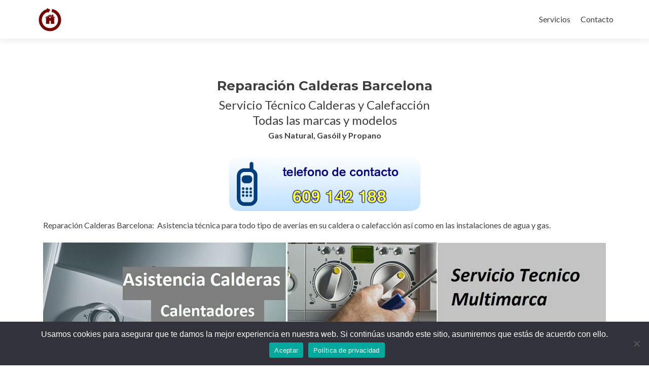

--- FILE ---
content_type: text/html; charset=UTF-8
request_url: https://reparacion-instalacion.es/reparacion-calderas-barcelona
body_size: 13782
content:
<!DOCTYPE html>

<html dir="ltr" lang="es" prefix="og: https://ogp.me/ns#">

<head>
<meta charset="UTF-8">
<meta name="viewport" content="width=device-width, initial-scale=1">
<link rel="profile" href="https://gmpg.org/xfn/11">
<link rel="pingback" href="https://reparacion-instalacion.es/xmlrpc.php">

<!--[if lt IE 9]>
<script src="https://reparacion-instalacion.es/wp-content/themes/zerif-lite/js/html5.js"></script>
<link rel="stylesheet" href="https://reparacion-instalacion.es/wp-content/themes/zerif-lite/css/ie.css" type="text/css">
<![endif]-->

	<style>img:is([sizes="auto" i], [sizes^="auto," i]) { contain-intrinsic-size: 3000px 1500px }</style>
	
		<!-- All in One SEO 4.8.5 - aioseo.com -->
	<meta name="description" content="Reparación Calderas Barcelona. Servicio Técnico gas natural, propano y gasoil. Todas las marcas. Asistencia averías Urgencias 24 horas en BCN y provincia" />
	<meta name="robots" content="max-image-preview:large" />
	<meta name="keywords" content="barcelona,reparación,calderas,reparaciones,asistencia,servicio,24,horas,24h,urgentes,urgencias,calentadores,termos,chimeneas,gases,hollín,fontaneros,averías,calefacción,pellets,propano,gas-oil,gas,gasoil,biocombustible,policombustible,biomasa,condensación,bajonox,estancas,beretta,lasian,domusa,wolf,baxi,ferroli,thermex,cointra,saunier duval,aeg,fagor,edesa,junkers,vaillant,spes,thermon,ariston,fleck,roca,corberó,negarra,immergas,fondital,mantenimiento" />
	<link rel="canonical" href="https://reparacion-instalacion.es/reparacion-calderas-barcelona" />
	<meta name="generator" content="All in One SEO (AIOSEO) 4.8.5" />
		<meta property="og:locale" content="es_ES" />
		<meta property="og:site_name" content="Reparacion-Instalacion | Los mejores profesionales de confianza" />
		<meta property="og:type" content="article" />
		<meta property="og:title" content="Reparación Calderas Barcelona | Reparacion-Instalacion" />
		<meta property="og:description" content="Reparación Calderas Barcelona. Servicio Técnico gas natural, propano y gasoil. Todas las marcas. Asistencia averías Urgencias 24 horas en BCN y provincia" />
		<meta property="og:url" content="https://reparacion-instalacion.es/reparacion-calderas-barcelona" />
		<meta property="article:published_time" content="2018-03-11T12:39:02+00:00" />
		<meta property="article:modified_time" content="2018-03-11T17:12:37+00:00" />
		<meta name="twitter:card" content="summary" />
		<meta name="twitter:title" content="Reparación Calderas Barcelona | Reparacion-Instalacion" />
		<meta name="twitter:description" content="Reparación Calderas Barcelona. Servicio Técnico gas natural, propano y gasoil. Todas las marcas. Asistencia averías Urgencias 24 horas en BCN y provincia" />
		<script type="application/ld+json" class="aioseo-schema">
			{"@context":"https:\/\/schema.org","@graph":[{"@type":"BreadcrumbList","@id":"https:\/\/reparacion-instalacion.es\/reparacion-calderas-barcelona#breadcrumblist","itemListElement":[{"@type":"ListItem","@id":"https:\/\/reparacion-instalacion.es#listItem","position":1,"name":"Inicio","item":"https:\/\/reparacion-instalacion.es","nextItem":{"@type":"ListItem","@id":"https:\/\/reparacion-instalacion.es\/reparacion-calderas-barcelona#listItem","name":"Reparaci\u00f3n Calderas Barcelona"}},{"@type":"ListItem","@id":"https:\/\/reparacion-instalacion.es\/reparacion-calderas-barcelona#listItem","position":2,"name":"Reparaci\u00f3n Calderas Barcelona","previousItem":{"@type":"ListItem","@id":"https:\/\/reparacion-instalacion.es#listItem","name":"Inicio"}}]},{"@type":"Organization","@id":"https:\/\/reparacion-instalacion.es\/#organization","name":"Reparacion-Instalacion","description":"Los mejores profesionales de confianza","url":"https:\/\/reparacion-instalacion.es\/"},{"@type":"WebPage","@id":"https:\/\/reparacion-instalacion.es\/reparacion-calderas-barcelona#webpage","url":"https:\/\/reparacion-instalacion.es\/reparacion-calderas-barcelona","name":"Reparaci\u00f3n Calderas Barcelona | Reparacion-Instalacion","description":"Reparaci\u00f3n Calderas Barcelona. Servicio T\u00e9cnico gas natural, propano y gasoil. Todas las marcas. Asistencia aver\u00edas Urgencias 24 horas en BCN y provincia","inLanguage":"es-ES","isPartOf":{"@id":"https:\/\/reparacion-instalacion.es\/#website"},"breadcrumb":{"@id":"https:\/\/reparacion-instalacion.es\/reparacion-calderas-barcelona#breadcrumblist"},"datePublished":"2018-03-11T13:39:02+01:00","dateModified":"2018-03-11T18:12:37+01:00"},{"@type":"WebSite","@id":"https:\/\/reparacion-instalacion.es\/#website","url":"https:\/\/reparacion-instalacion.es\/","name":"Reparacion-Instalacion","description":"Los mejores profesionales de confianza","inLanguage":"es-ES","publisher":{"@id":"https:\/\/reparacion-instalacion.es\/#organization"}}]}
		</script>
		<!-- All in One SEO -->


	<!-- This site is optimized with the Yoast SEO plugin v25.7 - https://yoast.com/wordpress/plugins/seo/ -->
	<title>Reparación Calderas Barcelona | Reparacion-Instalacion</title>
	<meta name="description" content="Reparación Calderas Barcelona. Servicio Técnico todas las marcas de calderas. Reparación, Instalación y Mantenimiento de gas . Asistencia 24 horas. Gas Natural y propano" />
	<link rel="canonical" href="https://reparacion-instalacion.es/reparacion-calderas-barcelona" />
	<meta property="og:locale" content="es_ES" />
	<meta property="og:type" content="article" />
	<meta property="og:title" content="Reparación Calderas Barcelona. Servicio Técnico averías 24h gas natural" />
	<meta property="og:description" content="Reparación Calderas Barcelona. Servicio Técnico todas las marcas de calderas. Reparación, Instalación y Mantenimiento de gas . Asistencia 24 horas. Gas Natural y propano" />
	<meta property="og:url" content="https://reparacion-instalacion.es/reparacion-calderas-barcelona" />
	<meta property="og:site_name" content="Reparacion-Instalacion" />
	<meta property="article:modified_time" content="2018-03-11T17:12:37+00:00" />
	<meta property="og:image" content="https://reparacion-instalacion.es/wp-content/uploads/2016/08/Telefono-contacto.png" />
	<meta name="twitter:card" content="summary_large_image" />
	<meta name="twitter:label1" content="Tiempo de lectura" />
	<meta name="twitter:data1" content="3 minutos" />
	<script type="application/ld+json" class="yoast-schema-graph">{"@context":"https://schema.org","@graph":[{"@type":"WebPage","@id":"https://reparacion-instalacion.es/reparacion-calderas-barcelona","url":"https://reparacion-instalacion.es/reparacion-calderas-barcelona","name":"Reparación Calderas Barcelona. Servicio Técnico averías 24h gas natural","isPartOf":{"@id":"https://reparacion-instalacion.es/#website"},"primaryImageOfPage":{"@id":"https://reparacion-instalacion.es/reparacion-calderas-barcelona#primaryimage"},"image":{"@id":"https://reparacion-instalacion.es/reparacion-calderas-barcelona#primaryimage"},"thumbnailUrl":"https://reparacion-instalacion.es/wp-content/uploads/2016/08/Telefono-contacto.png","datePublished":"2018-03-11T12:39:02+00:00","dateModified":"2018-03-11T17:12:37+00:00","description":"Reparación Calderas Barcelona. Servicio Técnico todas las marcas de calderas. Reparación, Instalación y Mantenimiento de gas . Asistencia 24 horas. Gas Natural y propano","breadcrumb":{"@id":"https://reparacion-instalacion.es/reparacion-calderas-barcelona#breadcrumb"},"inLanguage":"es","potentialAction":[{"@type":"ReadAction","target":["https://reparacion-instalacion.es/reparacion-calderas-barcelona"]}]},{"@type":"ImageObject","inLanguage":"es","@id":"https://reparacion-instalacion.es/reparacion-calderas-barcelona#primaryimage","url":"https://reparacion-instalacion.es/wp-content/uploads/2016/08/Telefono-contacto.png","contentUrl":"https://reparacion-instalacion.es/wp-content/uploads/2016/08/Telefono-contacto.png"},{"@type":"BreadcrumbList","@id":"https://reparacion-instalacion.es/reparacion-calderas-barcelona#breadcrumb","itemListElement":[{"@type":"ListItem","position":1,"name":"Portada","item":"https://reparacion-instalacion.es/"},{"@type":"ListItem","position":2,"name":"Reparación Calderas Barcelona"}]},{"@type":"WebSite","@id":"https://reparacion-instalacion.es/#website","url":"https://reparacion-instalacion.es/","name":"Reparacion-Instalacion","description":"Los mejores profesionales de confianza","potentialAction":[{"@type":"SearchAction","target":{"@type":"EntryPoint","urlTemplate":"https://reparacion-instalacion.es/?s={search_term_string}"},"query-input":{"@type":"PropertyValueSpecification","valueRequired":true,"valueName":"search_term_string"}}],"inLanguage":"es"}]}</script>
	<!-- / Yoast SEO plugin. -->


<link rel='dns-prefetch' href='//fonts.googleapis.com' />
<link rel="alternate" type="application/rss+xml" title="Reparacion-Instalacion &raquo; Feed" href="https://reparacion-instalacion.es/feed" />
<link rel="alternate" type="application/rss+xml" title="Reparacion-Instalacion &raquo; Feed de los comentarios" href="https://reparacion-instalacion.es/comments/feed" />
<script type="text/javascript">
/* <![CDATA[ */
window._wpemojiSettings = {"baseUrl":"https:\/\/s.w.org\/images\/core\/emoji\/16.0.1\/72x72\/","ext":".png","svgUrl":"https:\/\/s.w.org\/images\/core\/emoji\/16.0.1\/svg\/","svgExt":".svg","source":{"concatemoji":"https:\/\/reparacion-instalacion.es\/wp-includes\/js\/wp-emoji-release.min.js?ver=6.8.3"}};
/*! This file is auto-generated */
!function(s,n){var o,i,e;function c(e){try{var t={supportTests:e,timestamp:(new Date).valueOf()};sessionStorage.setItem(o,JSON.stringify(t))}catch(e){}}function p(e,t,n){e.clearRect(0,0,e.canvas.width,e.canvas.height),e.fillText(t,0,0);var t=new Uint32Array(e.getImageData(0,0,e.canvas.width,e.canvas.height).data),a=(e.clearRect(0,0,e.canvas.width,e.canvas.height),e.fillText(n,0,0),new Uint32Array(e.getImageData(0,0,e.canvas.width,e.canvas.height).data));return t.every(function(e,t){return e===a[t]})}function u(e,t){e.clearRect(0,0,e.canvas.width,e.canvas.height),e.fillText(t,0,0);for(var n=e.getImageData(16,16,1,1),a=0;a<n.data.length;a++)if(0!==n.data[a])return!1;return!0}function f(e,t,n,a){switch(t){case"flag":return n(e,"\ud83c\udff3\ufe0f\u200d\u26a7\ufe0f","\ud83c\udff3\ufe0f\u200b\u26a7\ufe0f")?!1:!n(e,"\ud83c\udde8\ud83c\uddf6","\ud83c\udde8\u200b\ud83c\uddf6")&&!n(e,"\ud83c\udff4\udb40\udc67\udb40\udc62\udb40\udc65\udb40\udc6e\udb40\udc67\udb40\udc7f","\ud83c\udff4\u200b\udb40\udc67\u200b\udb40\udc62\u200b\udb40\udc65\u200b\udb40\udc6e\u200b\udb40\udc67\u200b\udb40\udc7f");case"emoji":return!a(e,"\ud83e\udedf")}return!1}function g(e,t,n,a){var r="undefined"!=typeof WorkerGlobalScope&&self instanceof WorkerGlobalScope?new OffscreenCanvas(300,150):s.createElement("canvas"),o=r.getContext("2d",{willReadFrequently:!0}),i=(o.textBaseline="top",o.font="600 32px Arial",{});return e.forEach(function(e){i[e]=t(o,e,n,a)}),i}function t(e){var t=s.createElement("script");t.src=e,t.defer=!0,s.head.appendChild(t)}"undefined"!=typeof Promise&&(o="wpEmojiSettingsSupports",i=["flag","emoji"],n.supports={everything:!0,everythingExceptFlag:!0},e=new Promise(function(e){s.addEventListener("DOMContentLoaded",e,{once:!0})}),new Promise(function(t){var n=function(){try{var e=JSON.parse(sessionStorage.getItem(o));if("object"==typeof e&&"number"==typeof e.timestamp&&(new Date).valueOf()<e.timestamp+604800&&"object"==typeof e.supportTests)return e.supportTests}catch(e){}return null}();if(!n){if("undefined"!=typeof Worker&&"undefined"!=typeof OffscreenCanvas&&"undefined"!=typeof URL&&URL.createObjectURL&&"undefined"!=typeof Blob)try{var e="postMessage("+g.toString()+"("+[JSON.stringify(i),f.toString(),p.toString(),u.toString()].join(",")+"));",a=new Blob([e],{type:"text/javascript"}),r=new Worker(URL.createObjectURL(a),{name:"wpTestEmojiSupports"});return void(r.onmessage=function(e){c(n=e.data),r.terminate(),t(n)})}catch(e){}c(n=g(i,f,p,u))}t(n)}).then(function(e){for(var t in e)n.supports[t]=e[t],n.supports.everything=n.supports.everything&&n.supports[t],"flag"!==t&&(n.supports.everythingExceptFlag=n.supports.everythingExceptFlag&&n.supports[t]);n.supports.everythingExceptFlag=n.supports.everythingExceptFlag&&!n.supports.flag,n.DOMReady=!1,n.readyCallback=function(){n.DOMReady=!0}}).then(function(){return e}).then(function(){var e;n.supports.everything||(n.readyCallback(),(e=n.source||{}).concatemoji?t(e.concatemoji):e.wpemoji&&e.twemoji&&(t(e.twemoji),t(e.wpemoji)))}))}((window,document),window._wpemojiSettings);
/* ]]> */
</script>
<style id='wp-emoji-styles-inline-css' type='text/css'>

	img.wp-smiley, img.emoji {
		display: inline !important;
		border: none !important;
		box-shadow: none !important;
		height: 1em !important;
		width: 1em !important;
		margin: 0 0.07em !important;
		vertical-align: -0.1em !important;
		background: none !important;
		padding: 0 !important;
	}
</style>
<link rel='stylesheet' id='wp-block-library-css' href='https://reparacion-instalacion.es/wp-includes/css/dist/block-library/style.min.css?ver=6.8.3' type='text/css' media='all' />
<style id='classic-theme-styles-inline-css' type='text/css'>
/*! This file is auto-generated */
.wp-block-button__link{color:#fff;background-color:#32373c;border-radius:9999px;box-shadow:none;text-decoration:none;padding:calc(.667em + 2px) calc(1.333em + 2px);font-size:1.125em}.wp-block-file__button{background:#32373c;color:#fff;text-decoration:none}
</style>
<style id='global-styles-inline-css' type='text/css'>
:root{--wp--preset--aspect-ratio--square: 1;--wp--preset--aspect-ratio--4-3: 4/3;--wp--preset--aspect-ratio--3-4: 3/4;--wp--preset--aspect-ratio--3-2: 3/2;--wp--preset--aspect-ratio--2-3: 2/3;--wp--preset--aspect-ratio--16-9: 16/9;--wp--preset--aspect-ratio--9-16: 9/16;--wp--preset--color--black: #000000;--wp--preset--color--cyan-bluish-gray: #abb8c3;--wp--preset--color--white: #ffffff;--wp--preset--color--pale-pink: #f78da7;--wp--preset--color--vivid-red: #cf2e2e;--wp--preset--color--luminous-vivid-orange: #ff6900;--wp--preset--color--luminous-vivid-amber: #fcb900;--wp--preset--color--light-green-cyan: #7bdcb5;--wp--preset--color--vivid-green-cyan: #00d084;--wp--preset--color--pale-cyan-blue: #8ed1fc;--wp--preset--color--vivid-cyan-blue: #0693e3;--wp--preset--color--vivid-purple: #9b51e0;--wp--preset--gradient--vivid-cyan-blue-to-vivid-purple: linear-gradient(135deg,rgba(6,147,227,1) 0%,rgb(155,81,224) 100%);--wp--preset--gradient--light-green-cyan-to-vivid-green-cyan: linear-gradient(135deg,rgb(122,220,180) 0%,rgb(0,208,130) 100%);--wp--preset--gradient--luminous-vivid-amber-to-luminous-vivid-orange: linear-gradient(135deg,rgba(252,185,0,1) 0%,rgba(255,105,0,1) 100%);--wp--preset--gradient--luminous-vivid-orange-to-vivid-red: linear-gradient(135deg,rgba(255,105,0,1) 0%,rgb(207,46,46) 100%);--wp--preset--gradient--very-light-gray-to-cyan-bluish-gray: linear-gradient(135deg,rgb(238,238,238) 0%,rgb(169,184,195) 100%);--wp--preset--gradient--cool-to-warm-spectrum: linear-gradient(135deg,rgb(74,234,220) 0%,rgb(151,120,209) 20%,rgb(207,42,186) 40%,rgb(238,44,130) 60%,rgb(251,105,98) 80%,rgb(254,248,76) 100%);--wp--preset--gradient--blush-light-purple: linear-gradient(135deg,rgb(255,206,236) 0%,rgb(152,150,240) 100%);--wp--preset--gradient--blush-bordeaux: linear-gradient(135deg,rgb(254,205,165) 0%,rgb(254,45,45) 50%,rgb(107,0,62) 100%);--wp--preset--gradient--luminous-dusk: linear-gradient(135deg,rgb(255,203,112) 0%,rgb(199,81,192) 50%,rgb(65,88,208) 100%);--wp--preset--gradient--pale-ocean: linear-gradient(135deg,rgb(255,245,203) 0%,rgb(182,227,212) 50%,rgb(51,167,181) 100%);--wp--preset--gradient--electric-grass: linear-gradient(135deg,rgb(202,248,128) 0%,rgb(113,206,126) 100%);--wp--preset--gradient--midnight: linear-gradient(135deg,rgb(2,3,129) 0%,rgb(40,116,252) 100%);--wp--preset--font-size--small: 13px;--wp--preset--font-size--medium: 20px;--wp--preset--font-size--large: 36px;--wp--preset--font-size--x-large: 42px;--wp--preset--spacing--20: 0.44rem;--wp--preset--spacing--30: 0.67rem;--wp--preset--spacing--40: 1rem;--wp--preset--spacing--50: 1.5rem;--wp--preset--spacing--60: 2.25rem;--wp--preset--spacing--70: 3.38rem;--wp--preset--spacing--80: 5.06rem;--wp--preset--shadow--natural: 6px 6px 9px rgba(0, 0, 0, 0.2);--wp--preset--shadow--deep: 12px 12px 50px rgba(0, 0, 0, 0.4);--wp--preset--shadow--sharp: 6px 6px 0px rgba(0, 0, 0, 0.2);--wp--preset--shadow--outlined: 6px 6px 0px -3px rgba(255, 255, 255, 1), 6px 6px rgba(0, 0, 0, 1);--wp--preset--shadow--crisp: 6px 6px 0px rgba(0, 0, 0, 1);}:where(.is-layout-flex){gap: 0.5em;}:where(.is-layout-grid){gap: 0.5em;}body .is-layout-flex{display: flex;}.is-layout-flex{flex-wrap: wrap;align-items: center;}.is-layout-flex > :is(*, div){margin: 0;}body .is-layout-grid{display: grid;}.is-layout-grid > :is(*, div){margin: 0;}:where(.wp-block-columns.is-layout-flex){gap: 2em;}:where(.wp-block-columns.is-layout-grid){gap: 2em;}:where(.wp-block-post-template.is-layout-flex){gap: 1.25em;}:where(.wp-block-post-template.is-layout-grid){gap: 1.25em;}.has-black-color{color: var(--wp--preset--color--black) !important;}.has-cyan-bluish-gray-color{color: var(--wp--preset--color--cyan-bluish-gray) !important;}.has-white-color{color: var(--wp--preset--color--white) !important;}.has-pale-pink-color{color: var(--wp--preset--color--pale-pink) !important;}.has-vivid-red-color{color: var(--wp--preset--color--vivid-red) !important;}.has-luminous-vivid-orange-color{color: var(--wp--preset--color--luminous-vivid-orange) !important;}.has-luminous-vivid-amber-color{color: var(--wp--preset--color--luminous-vivid-amber) !important;}.has-light-green-cyan-color{color: var(--wp--preset--color--light-green-cyan) !important;}.has-vivid-green-cyan-color{color: var(--wp--preset--color--vivid-green-cyan) !important;}.has-pale-cyan-blue-color{color: var(--wp--preset--color--pale-cyan-blue) !important;}.has-vivid-cyan-blue-color{color: var(--wp--preset--color--vivid-cyan-blue) !important;}.has-vivid-purple-color{color: var(--wp--preset--color--vivid-purple) !important;}.has-black-background-color{background-color: var(--wp--preset--color--black) !important;}.has-cyan-bluish-gray-background-color{background-color: var(--wp--preset--color--cyan-bluish-gray) !important;}.has-white-background-color{background-color: var(--wp--preset--color--white) !important;}.has-pale-pink-background-color{background-color: var(--wp--preset--color--pale-pink) !important;}.has-vivid-red-background-color{background-color: var(--wp--preset--color--vivid-red) !important;}.has-luminous-vivid-orange-background-color{background-color: var(--wp--preset--color--luminous-vivid-orange) !important;}.has-luminous-vivid-amber-background-color{background-color: var(--wp--preset--color--luminous-vivid-amber) !important;}.has-light-green-cyan-background-color{background-color: var(--wp--preset--color--light-green-cyan) !important;}.has-vivid-green-cyan-background-color{background-color: var(--wp--preset--color--vivid-green-cyan) !important;}.has-pale-cyan-blue-background-color{background-color: var(--wp--preset--color--pale-cyan-blue) !important;}.has-vivid-cyan-blue-background-color{background-color: var(--wp--preset--color--vivid-cyan-blue) !important;}.has-vivid-purple-background-color{background-color: var(--wp--preset--color--vivid-purple) !important;}.has-black-border-color{border-color: var(--wp--preset--color--black) !important;}.has-cyan-bluish-gray-border-color{border-color: var(--wp--preset--color--cyan-bluish-gray) !important;}.has-white-border-color{border-color: var(--wp--preset--color--white) !important;}.has-pale-pink-border-color{border-color: var(--wp--preset--color--pale-pink) !important;}.has-vivid-red-border-color{border-color: var(--wp--preset--color--vivid-red) !important;}.has-luminous-vivid-orange-border-color{border-color: var(--wp--preset--color--luminous-vivid-orange) !important;}.has-luminous-vivid-amber-border-color{border-color: var(--wp--preset--color--luminous-vivid-amber) !important;}.has-light-green-cyan-border-color{border-color: var(--wp--preset--color--light-green-cyan) !important;}.has-vivid-green-cyan-border-color{border-color: var(--wp--preset--color--vivid-green-cyan) !important;}.has-pale-cyan-blue-border-color{border-color: var(--wp--preset--color--pale-cyan-blue) !important;}.has-vivid-cyan-blue-border-color{border-color: var(--wp--preset--color--vivid-cyan-blue) !important;}.has-vivid-purple-border-color{border-color: var(--wp--preset--color--vivid-purple) !important;}.has-vivid-cyan-blue-to-vivid-purple-gradient-background{background: var(--wp--preset--gradient--vivid-cyan-blue-to-vivid-purple) !important;}.has-light-green-cyan-to-vivid-green-cyan-gradient-background{background: var(--wp--preset--gradient--light-green-cyan-to-vivid-green-cyan) !important;}.has-luminous-vivid-amber-to-luminous-vivid-orange-gradient-background{background: var(--wp--preset--gradient--luminous-vivid-amber-to-luminous-vivid-orange) !important;}.has-luminous-vivid-orange-to-vivid-red-gradient-background{background: var(--wp--preset--gradient--luminous-vivid-orange-to-vivid-red) !important;}.has-very-light-gray-to-cyan-bluish-gray-gradient-background{background: var(--wp--preset--gradient--very-light-gray-to-cyan-bluish-gray) !important;}.has-cool-to-warm-spectrum-gradient-background{background: var(--wp--preset--gradient--cool-to-warm-spectrum) !important;}.has-blush-light-purple-gradient-background{background: var(--wp--preset--gradient--blush-light-purple) !important;}.has-blush-bordeaux-gradient-background{background: var(--wp--preset--gradient--blush-bordeaux) !important;}.has-luminous-dusk-gradient-background{background: var(--wp--preset--gradient--luminous-dusk) !important;}.has-pale-ocean-gradient-background{background: var(--wp--preset--gradient--pale-ocean) !important;}.has-electric-grass-gradient-background{background: var(--wp--preset--gradient--electric-grass) !important;}.has-midnight-gradient-background{background: var(--wp--preset--gradient--midnight) !important;}.has-small-font-size{font-size: var(--wp--preset--font-size--small) !important;}.has-medium-font-size{font-size: var(--wp--preset--font-size--medium) !important;}.has-large-font-size{font-size: var(--wp--preset--font-size--large) !important;}.has-x-large-font-size{font-size: var(--wp--preset--font-size--x-large) !important;}
:where(.wp-block-post-template.is-layout-flex){gap: 1.25em;}:where(.wp-block-post-template.is-layout-grid){gap: 1.25em;}
:where(.wp-block-columns.is-layout-flex){gap: 2em;}:where(.wp-block-columns.is-layout-grid){gap: 2em;}
:root :where(.wp-block-pullquote){font-size: 1.5em;line-height: 1.6;}
</style>
<link rel='stylesheet' id='contact-form-7-css' href='https://reparacion-instalacion.es/wp-content/plugins/contact-form-7/includes/css/styles.css?ver=5.9.7' type='text/css' media='all' />
<link rel='stylesheet' id='cookie-notice-front-css' href='https://reparacion-instalacion.es/wp-content/plugins/cookie-notice/css/front.min.css?ver=2.5.7' type='text/css' media='all' />
<link rel='stylesheet' id='zerif_font-css' href='//fonts.googleapis.com/css?family=Lato%3A300%2C400%2C700%2C400italic%7CMontserrat%3A700%7CHomemade+Apple&#038;subset=latin%2Clatin-ext' type='text/css' media='all' />
<link rel='stylesheet' id='zerif_font_all-css' href='//fonts.googleapis.com/css?family=Open+Sans%3A400%2C300%2C300italic%2C400italic%2C600italic%2C600%2C700%2C700italic%2C800%2C800italic&#038;ver=6.8.3' type='text/css' media='all' />
<link rel='stylesheet' id='zerif_bootstrap_style-css' href='https://reparacion-instalacion.es/wp-content/themes/zerif-lite/css/bootstrap.css?ver=6.8.3' type='text/css' media='all' />
<link rel='stylesheet' id='zerif_fontawesome-css' href='https://reparacion-instalacion.es/wp-content/themes/zerif-lite/css/font-awesome.min.css?ver=v1' type='text/css' media='all' />
<link rel='stylesheet' id='zerif_pixeden_style-css' href='https://reparacion-instalacion.es/wp-content/themes/zerif-lite/css/pixeden-icons.css?ver=v1' type='text/css' media='all' />
<link rel='stylesheet' id='zerif_style-css' href='https://reparacion-instalacion.es/wp-content/themes/zerif-lite/style.css?ver=v1' type='text/css' media='all' />
<link rel='stylesheet' id='zerif_responsive_style-css' href='https://reparacion-instalacion.es/wp-content/themes/zerif-lite/css/responsive.css?ver=v1' type='text/css' media='all' />
<script type="text/javascript" id="cookie-notice-front-js-before">
/* <![CDATA[ */
var cnArgs = {"ajaxUrl":"https:\/\/reparacion-instalacion.es\/wp-admin\/admin-ajax.php","nonce":"f3b11488e4","hideEffect":"fade","position":"bottom","onScroll":false,"onScrollOffset":100,"onClick":false,"cookieName":"cookie_notice_accepted","cookieTime":2592000,"cookieTimeRejected":2592000,"globalCookie":false,"redirection":false,"cache":false,"revokeCookies":false,"revokeCookiesOpt":"automatic"};
/* ]]> */
</script>
<script type="text/javascript" src="https://reparacion-instalacion.es/wp-content/plugins/cookie-notice/js/front.min.js?ver=2.5.7" id="cookie-notice-front-js"></script>
<script type="text/javascript" src="https://reparacion-instalacion.es/wp-includes/js/jquery/jquery.min.js?ver=3.7.1" id="jquery-core-js"></script>
<script type="text/javascript" src="https://reparacion-instalacion.es/wp-includes/js/jquery/jquery-migrate.min.js?ver=3.4.1" id="jquery-migrate-js"></script>
<link rel="https://api.w.org/" href="https://reparacion-instalacion.es/wp-json/" /><link rel="alternate" title="JSON" type="application/json" href="https://reparacion-instalacion.es/wp-json/wp/v2/pages/2098" /><link rel="EditURI" type="application/rsd+xml" title="RSD" href="https://reparacion-instalacion.es/xmlrpc.php?rsd" />
<meta name="generator" content="WordPress 6.8.3" />
<link rel='shortlink' href='https://reparacion-instalacion.es/?p=2098' />
<link rel="alternate" title="oEmbed (JSON)" type="application/json+oembed" href="https://reparacion-instalacion.es/wp-json/oembed/1.0/embed?url=https%3A%2F%2Freparacion-instalacion.es%2Freparacion-calderas-barcelona" />
<link rel="alternate" title="oEmbed (XML)" type="text/xml+oembed" href="https://reparacion-instalacion.es/wp-json/oembed/1.0/embed?url=https%3A%2F%2Freparacion-instalacion.es%2Freparacion-calderas-barcelona&#038;format=xml" />
<meta name="generator" content="Elementor 3.31.2; features: additional_custom_breakpoints, e_element_cache; settings: css_print_method-external, google_font-enabled, font_display-auto">
			<style>
				.e-con.e-parent:nth-of-type(n+4):not(.e-lazyloaded):not(.e-no-lazyload),
				.e-con.e-parent:nth-of-type(n+4):not(.e-lazyloaded):not(.e-no-lazyload) * {
					background-image: none !important;
				}
				@media screen and (max-height: 1024px) {
					.e-con.e-parent:nth-of-type(n+3):not(.e-lazyloaded):not(.e-no-lazyload),
					.e-con.e-parent:nth-of-type(n+3):not(.e-lazyloaded):not(.e-no-lazyload) * {
						background-image: none !important;
					}
				}
				@media screen and (max-height: 640px) {
					.e-con.e-parent:nth-of-type(n+2):not(.e-lazyloaded):not(.e-no-lazyload),
					.e-con.e-parent:nth-of-type(n+2):not(.e-lazyloaded):not(.e-no-lazyload) * {
						background-image: none !important;
					}
				}
			</style>
			<style type="text/css" id="custom-background-css">
body.custom-background { background-image: url("https://reparacion-instalacion.es/wp-content/uploads/2020/04/plumbing-FAQ1.jpg"); background-position: left top; background-size: cover; background-repeat: no-repeat; background-attachment: fixed; }
</style>
	<link rel="icon" href="https://reparacion-instalacion.es/wp-content/uploads/2016/03/cropped-logo-jpg-32x32.jpg" sizes="32x32" />
<link rel="icon" href="https://reparacion-instalacion.es/wp-content/uploads/2016/03/cropped-logo-jpg-192x192.jpg" sizes="192x192" />
<link rel="apple-touch-icon" href="https://reparacion-instalacion.es/wp-content/uploads/2016/03/cropped-logo-jpg-180x180.jpg" />
<meta name="msapplication-TileImage" content="https://reparacion-instalacion.es/wp-content/uploads/2016/03/cropped-logo-jpg-270x270.jpg" />

</head>


	<body data-rsssl=1 class="wp-singular page-template page-template-template-fullwidth-no-title page-template-template-fullwidth-no-title-php page page-id-2098 wp-theme-zerif-lite cookies-not-set elementor-default elementor-kit-2990" >



<div id="mobilebgfix">
	<div class="mobile-bg-fix-img-wrap">
		<div class="mobile-bg-fix-img"></div>
	</div>
	<div class="mobile-bg-fix-whole-site">


<header id="home" class="header">

	<div id="main-nav" class="navbar navbar-inverse bs-docs-nav" role="banner">

		<div class="container">

			<div class="navbar-header responsive-logo">

				<button class="navbar-toggle collapsed" type="button" data-toggle="collapse" data-target=".bs-navbar-collapse">

				<span class="sr-only">Cambiar navegación</span>

				<span class="icon-bar"></span>

				<span class="icon-bar"></span>

				<span class="icon-bar"></span>

				</button>

				<a href="https://reparacion-instalacion.es/" class="navbar-brand"><img src="https://reparacion-instalacion.es/wp-content/uploads/2018/01/logo-jpg.jpg" alt="Reparacion-Instalacion"></a>
			</div>

			<nav class="navbar-collapse bs-navbar-collapse collapse" role="navigation"   id="site-navigation">
				<a class="screen-reader-text skip-link" href="#content">Ir al contenido</a>
				<ul id="menu-menu" class="nav navbar-nav navbar-right responsive-nav main-nav-list"><li id="menu-item-2040" class="menu-item menu-item-type-post_type menu-item-object-page menu-item-2040"><a href="https://reparacion-instalacion.es/servicios">Servicios</a></li>
<li id="menu-item-287" class="menu-item menu-item-type-post_type menu-item-object-page menu-item-287"><a href="https://reparacion-instalacion.es/contacto">Contacto</a></li>
</ul>			</nav>

		</div>

	</div>
	<!-- / END TOP BAR -->
<div class="clear"></div>

</header> <!-- / END HOME SECTION  -->

<div id="content" class="site-content">

	<div class="container">

		<div class="content-left-wrap col-md-12">

			<div id="primary" class="content-area">

				<main id="main" class="site-main" role="main">

					<article id="post-2098" class="post-2098 page type-page status-publish hentry">

	<div class="entry-content">

		<h2 style="text-align: center;">Reparación Calderas Barcelona</h2>
<h3 style="text-align: center;">Servicio Técnico Calderas y Calefacción</h3>
<h3 style="text-align: center;">Todas las marcas y modelos</h3>
<p style="text-align: center;"><strong>Gas Natural, Gasóil y Propano</strong></p>
<h4 style="text-align: center;"><a href="tel:609142188"><img decoding="async" class=" wp-image-1074 aligncenter" src="https://reparacion-instalacion.es/wp-content/uploads/2016/08/Telefono-contacto.png" alt="Telefono contacto" width="393" height="124" srcset="https://reparacion-instalacion.es/wp-content/uploads/2016/08/Telefono-contacto.png 495w, https://reparacion-instalacion.es/wp-content/uploads/2016/08/Telefono-contacto-300x94.png 300w" sizes="(max-width: 393px) 100vw, 393px" /></a></h4>
<p>Reparación Calderas Barcelona:  Asistencia técnica para todo tipo de averías en su caldera o calefacción así como en las instalaciones de agua y gas.</p>
<p><a href="https://reparacion-instalacion.es/wp-content/uploads/2018/03/CALDERAS111.jpg"><img fetchpriority="high" decoding="async" class="aligncenter wp-image-2100 size-full" title="Reparación Calderas Barcelona" src="https://reparacion-instalacion.es/wp-content/uploads/2018/03/CALDERAS111.jpg" alt="Reparación Calderas Barcelona" width="1830" height="720" srcset="https://reparacion-instalacion.es/wp-content/uploads/2018/03/CALDERAS111.jpg 1830w, https://reparacion-instalacion.es/wp-content/uploads/2018/03/CALDERAS111-300x118.jpg 300w, https://reparacion-instalacion.es/wp-content/uploads/2018/03/CALDERAS111-768x302.jpg 768w, https://reparacion-instalacion.es/wp-content/uploads/2018/03/CALDERAS111-1024x403.jpg 1024w" sizes="(max-width: 1830px) 100vw, 1830px" /></a></p>
<p>Somos una empresa de Servicios especializada en las reparaciones del hogar y la empresa. Especialistas en el sector de las reparaciones (convencionales y urgentes) con una dedicada atención al cliente y el seguimiento del servicio hasta la finalización del mismo. Nuestras premisas son la calidad y rapidez en nuestros servicios.</p>
<p><a href="https://reparacion-instalacion.es/wp-content/uploads/2016/01/Boiler-repairs-in-Belfast.jpg"><img decoding="async" class="aligncenter wp-image-1195" title="Reparación Calderas Barcelona" src="https://reparacion-instalacion.es/wp-content/uploads/2016/01/Boiler-repairs-in-Belfast.jpg" alt="Reparación Calderas Barcelona" width="1214" height="316" srcset="https://reparacion-instalacion.es/wp-content/uploads/2016/01/Boiler-repairs-in-Belfast.jpg 1920w, https://reparacion-instalacion.es/wp-content/uploads/2016/01/Boiler-repairs-in-Belfast-300x78.jpg 300w, https://reparacion-instalacion.es/wp-content/uploads/2016/01/Boiler-repairs-in-Belfast-768x200.jpg 768w, https://reparacion-instalacion.es/wp-content/uploads/2016/01/Boiler-repairs-in-Belfast-1024x267.jpg 1024w" sizes="(max-width: 1214px) 100vw, 1214px" /></a></p>
<h3 style="text-align: center;"><span style="text-decoration: underline;"><strong>TIPOS DE CALDERAS DE GAS QUE REPARAMOS</strong></span></h3>
<p><span class="negrita">  &#8211; <strong>Calderas de Gas Estancas</strong>:</span> Las calderas de gas estancas son aquellas en las que la cámara de combustión está sellada (cerrada), no consume el aire de nuestros hogares, lo que las hace más seguras porque los gases que proceden de la combustión no tienen ningún contacto con nuestro aire local.</p>
<p><span class="negrita">   &#8211; <strong>Caldera Gas de Bajo Nox</strong>:</span> Estas calderas son también estancas y se diferencian de las anteriores en que tienen un diseño peculiar que hace que disminuya la emisión de NOx (óxido de nitrógeno) que se produce en la combustión.</p>
<p><span class="negrita">   &#8211; <strong>Calderas de Gas Atmosféricas</strong>:</span> En este caso la cámara de combustión está abierta, es decir, es todo lo contrario a las calderas estancas. Aquí el aire que se utiliza en el quemador para la combustión del gas se toma del mismo sitio en el que está ubicada la caldera. Este tipo de caldera es más contaminante y menos eficiente que una caldera estanca porque además, parte de los gases que se emiten en la combustión se quedan en el aire de nuestros hogares.</p>
<p><span class="negrita">   &#8211; <strong>Caldera de Gas de Condensación</strong>:</span> Estas últimas también son calderas estancas (cámara cerrada) como las 2 primeras pero con la ventaja de que reutiliza la energía generada por el vapor de agua en el proceso de combustión del gas. Dentro de la cámara de combustión se emiten gases, que a su vez contienen vapor de agua y como no todo el vapor de agua sale para calentar nuestros hogares, se condensa parte de él. Cuando el vapor de agua se condensa, libera una energía que reutilizan las calderas de condensación para volver a realizar el proceso una y otra vez. Estas calderas tienen por tanto la ventaja de ahorrar en el consumo de gas y ser también muy seguras y eficaces por ser cerradas.</p>
<h2 style="text-align: center;">Reparación Calderas Barcelona</h2>
<p><a href="https://reparacion-instalacion.es/wp-content/uploads/2015/08/Reparación-Calderas1.jpg"><img loading="lazy" decoding="async" class="aligncenter wp-image-294 size-full" title="Reparación Calderas Barcelona" src="https://reparacion-instalacion.es/wp-content/uploads/2015/08/Reparación-Calderas1.jpg" alt="Reparación Calderas Barcelona" width="450" height="316" srcset="https://reparacion-instalacion.es/wp-content/uploads/2015/08/Reparación-Calderas1.jpg 450w, https://reparacion-instalacion.es/wp-content/uploads/2015/08/Reparación-Calderas1-300x211.jpg 300w" sizes="(max-width: 450px) 100vw, 450px" /></a></p>
<h2 style="text-align: center;">Reparación Calderas Barcelona</h2>
<p><strong>Servicio Urgente:</strong> Atención inmediata las  24 horas, durante todos los días  del año en el teléfono:  <strong>609 142 188</strong></p>
<p><strong>Horario Normal:</strong> Realizados en días laborables de lunes a viernes en horario comercial.</p>
<p>Reparación Calderas Gas Barcelona.- Nos dedicamos al <strong>Servicio Técnico</strong>, Reparación y Mantenimiento de Calentadores y calderas<strong> en Barcelona</strong> y alrededores. Contamos con más de 10 años de experiencia, disponemos de técnicos ampliamente formados y cualificados.</p>
<p>Además, Reparación y Mantenimiento de <strong>CALDERAS </strong>de gas natural, propano, gasoil&#8230;:</p>
<p><b>Reparación de calderas.</b></p>
<p><b>Instalación y suministro de recambios de piezas originales.</b></p>
<p><b>Puesta en marcha.</b></p>
<p><b>Mantenimientos anuales.</b></p>
<p><b>Chimeneas y salida de humos.</b></p>
<p><b>Suministro e instalación de nuevas CALDERAS de gas natural, gasóil, propano, biomasa.</b></p>
<p>VERIFICACIONES PREVIAS DE UNA CALDERA:</p>
<ol>
<li>Comprobar que la caldera esté conectada a la corriente eléctrica.</li>
<li> Comprobar que el manómetro de la caldera marque una presión de entre 1 y 1,5 bar.</li>
<li> Asegurarse de que la llave del gas esté abierta.</li>
<li>Verificar que el termostato de ambiente esté conectado y funcione correctamente.</li>
<li>Comprobar que las llaves de los radiadores estén abiertas.</li>
<li>Verificar que la llave de entrada de agua fría esté abierta.</li>
</ol>
<h2 style="text-align: center;">Reparación Calderas Barcelona</h2>
<p>Instalación Calderas de Gas Barcelona</p>
<p>Reparación urgente de calderas de gas Barcelona</p>
<p>Reparaciones Urgentes Calderas Barcelona</p>
<p>&nbsp;</p>

	</div><!-- .entry-content -->

	
</article><!-- #post-## -->
				</main><!-- #main -->

			</div><!-- #primary -->

		</div><!-- .content-left-wrap -->

	</div><!-- .container -->


</div><!-- .site-content -->

<footer id="footer" role="contentinfo">

<div class="footer-widget-wrap"><div class="container"><div class="footer-widget col-xs-12 col-sm-4"><aside id="nav_menu-8" class="widget footer-widget-footer widget_nav_menu"><div class="menu-textos-legales-container"><ul id="menu-textos-legales" class="menu"><li id="menu-item-5018" class="menu-item menu-item-type-post_type menu-item-object-page menu-item-5018"><a href="https://reparacion-instalacion.es/politica-de-privacidad">Política de Privacidad</a></li>
<li id="menu-item-5019" class="menu-item menu-item-type-post_type menu-item-object-page menu-item-5019"><a href="https://reparacion-instalacion.es/aviso-legal">Aviso Legal</a></li>
<li id="menu-item-5020" class="menu-item menu-item-type-post_type menu-item-object-page menu-item-5020"><a href="https://reparacion-instalacion.es/politica-de-cookies">Política de cookies</a></li>
<li id="menu-item-7715" class="menu-item menu-item-type-taxonomy menu-item-object-nav_menu menu-item-7715"><a href="https://reparacion-instalacion.es/?taxonomy=nav_menu&#038;term=textos-legales">PROMANTEC24 S.L. PONE EN CONTACTO A LOS USUARIOS DE ESTA PÁGINA WEB CON PROFESIONALES DEL SÉCTOR O GREMIO para contratar sus servicios, PROMANTEC24 es la encargada de la recogida de los datos del Usuario (nombre, teléfono y dirección) para derivarlos posteriormente al Profesional que realizará los trabajos. Del contacto, negociación o resolución de la relación que pueda existir entre Usuario y Profesional, PROMANTEC24 NO TENDRÁ NINGUNA RESPONSABILIDAD YA QUE ÉSTA NO ES LA ENCARGADA DE LA REALIZACIÓN DE LOS TRABAJOS, NI LA EMISIÓN DE PRESUPUESTOS, NI FACTURAS, ni del cumplimiento de las obligaciones del Profesional con el Usuario, eximiendo expresamente el Usuario y el Profesional a PROMANTEC24 de cualquier desavenencia o responsabilidad que pudiera surgir entre ambos, así como tampoco será responsable de ningún proceso de facturación directa al Usuario por parte del Profesional que realice la prestación del servicio solicitado por el cliente.  El usuario de esta Web consiente que sus datos de contacto y el contenido de su solicitud sean compartidos con terceros. Con carácter general, PROMANTEC24 facilitará esos datos a los Profesionales del Sector que estime oportuno, con la finalidad de que se pongan en contacto con el usuario para proporcionarle el presupuesto solicitado o información sobre el servicio solicitado.</a></li>
</ul></div></aside></div></div></div>
<div class="container">

	<div class="col-md-3 company-details"><div class="icon-top red-text"><img src="https://reparacion-instalacion.es/wp-content/themes/zerif-lite/images/map25-redish.png" alt="" /></div><div class="zerif-footer-address">REPARACION24</div></div><div class="col-md-3 company-details"><div class="icon-top green-text"><img src="https://reparacion-instalacion.es/wp-content/themes/zerif-lite/images/envelope4-green.png" alt="" /></div><div class="zerif-footer-email">info@reparacion24.es</div></div><div class="col-md-3 company-details"><div class="icon-top blue-text"><img src="https://reparacion-instalacion.es/wp-content/themes/zerif-lite/images/telephone65-blue.png" alt="" /></div><div class="zerif-footer-phone">609142188</div></div><div class="col-md-3 copyright"><ul class="social"><li><a target="_blank" href="#"><i class="fa fa-twitter"></i></a></li><li><a target="_blank" href="#"><i class="fa fa-linkedin"></i></a></li><li><a target="_blank" href="#"><i class="fa fa-behance"></i></a></li><li><a target="_blank" href="#"><i class="fa fa-dribbble"></i></a></li></ul><p id="zerif-copyright">REPARACIONES URGENTES 24 HORAS</p><div class="zerif-copyright-box"><a class="zerif-copyright" href="http://themeisle.com/themes/zerif-lite/" target="_blank" rel="nofollow">Zerif Lite </a>Creado con<a class="zerif-copyright" href="http://wordpress.org/" target="_blank" rel="nofollow"> WordPress</a></div></div>
</div> <!-- / END CONTAINER -->

</footer> <!-- / END FOOOTER  -->


	</div><!-- mobile-bg-fix-whole-site -->
</div><!-- .mobile-bg-fix-wrap -->


<script type="speculationrules">
{"prefetch":[{"source":"document","where":{"and":[{"href_matches":"\/*"},{"not":{"href_matches":["\/wp-*.php","\/wp-admin\/*","\/wp-content\/uploads\/*","\/wp-content\/*","\/wp-content\/plugins\/*","\/wp-content\/themes\/zerif-lite\/*","\/*\\?(.+)"]}},{"not":{"selector_matches":"a[rel~=\"nofollow\"]"}},{"not":{"selector_matches":".no-prefetch, .no-prefetch a"}}]},"eagerness":"conservative"}]}
</script>
			<script>
				const lazyloadRunObserver = () => {
					const lazyloadBackgrounds = document.querySelectorAll( `.e-con.e-parent:not(.e-lazyloaded)` );
					const lazyloadBackgroundObserver = new IntersectionObserver( ( entries ) => {
						entries.forEach( ( entry ) => {
							if ( entry.isIntersecting ) {
								let lazyloadBackground = entry.target;
								if( lazyloadBackground ) {
									lazyloadBackground.classList.add( 'e-lazyloaded' );
								}
								lazyloadBackgroundObserver.unobserve( entry.target );
							}
						});
					}, { rootMargin: '200px 0px 200px 0px' } );
					lazyloadBackgrounds.forEach( ( lazyloadBackground ) => {
						lazyloadBackgroundObserver.observe( lazyloadBackground );
					} );
				};
				const events = [
					'DOMContentLoaded',
					'elementor/lazyload/observe',
				];
				events.forEach( ( event ) => {
					document.addEventListener( event, lazyloadRunObserver );
				} );
			</script>
			<script type="text/javascript" src="https://reparacion-instalacion.es/wp-includes/js/dist/hooks.min.js?ver=4d63a3d491d11ffd8ac6" id="wp-hooks-js"></script>
<script type="text/javascript" src="https://reparacion-instalacion.es/wp-includes/js/dist/i18n.min.js?ver=5e580eb46a90c2b997e6" id="wp-i18n-js"></script>
<script type="text/javascript" id="wp-i18n-js-after">
/* <![CDATA[ */
wp.i18n.setLocaleData( { 'text direction\u0004ltr': [ 'ltr' ] } );
/* ]]> */
</script>
<script type="text/javascript" src="https://reparacion-instalacion.es/wp-content/plugins/contact-form-7/includes/swv/js/index.js?ver=5.9.7" id="swv-js"></script>
<script type="text/javascript" id="contact-form-7-js-extra">
/* <![CDATA[ */
var wpcf7 = {"api":{"root":"https:\/\/reparacion-instalacion.es\/wp-json\/","namespace":"contact-form-7\/v1"}};
/* ]]> */
</script>
<script type="text/javascript" id="contact-form-7-js-translations">
/* <![CDATA[ */
( function( domain, translations ) {
	var localeData = translations.locale_data[ domain ] || translations.locale_data.messages;
	localeData[""].domain = domain;
	wp.i18n.setLocaleData( localeData, domain );
} )( "contact-form-7", {"translation-revision-date":"2024-07-17 09:00:42+0000","generator":"GlotPress\/4.0.1","domain":"messages","locale_data":{"messages":{"":{"domain":"messages","plural-forms":"nplurals=2; plural=n != 1;","lang":"es"},"This contact form is placed in the wrong place.":["Este formulario de contacto est\u00e1 situado en el lugar incorrecto."],"Error:":["Error:"]}},"comment":{"reference":"includes\/js\/index.js"}} );
/* ]]> */
</script>
<script type="text/javascript" src="https://reparacion-instalacion.es/wp-content/plugins/contact-form-7/includes/js/index.js?ver=5.9.7" id="contact-form-7-js"></script>
<script type="text/javascript" src="https://reparacion-instalacion.es/wp-content/themes/zerif-lite/js/bootstrap.min.js?ver=20120206" id="zerif_bootstrap_script-js"></script>
<script type="text/javascript" src="https://reparacion-instalacion.es/wp-content/themes/zerif-lite/js/jquery.knob.js?ver=20120206" id="zerif_knob_nav-js"></script>
<script type="text/javascript" src="https://reparacion-instalacion.es/wp-content/themes/zerif-lite/js/smoothscroll.js?ver=20120206" id="zerif_smoothscroll-js"></script>
<script type="text/javascript" src="https://reparacion-instalacion.es/wp-content/themes/zerif-lite/js/scrollReveal.js?ver=20120206" id="zerif_scrollReveal_script-js"></script>
<script type="text/javascript" src="https://reparacion-instalacion.es/wp-content/themes/zerif-lite/js/zerif.js?ver=20120206" id="zerif_script-js"></script>

		<!-- Cookie Notice plugin v2.5.7 by Hu-manity.co https://hu-manity.co/ -->
		<div id="cookie-notice" role="dialog" class="cookie-notice-hidden cookie-revoke-hidden cn-position-bottom" aria-label="Cookie Notice" style="background-color: rgba(50,50,58,1);"><div class="cookie-notice-container" style="color: #fff"><span id="cn-notice-text" class="cn-text-container">Usamos cookies para asegurar que te damos la mejor experiencia en nuestra web. Si continúas usando este sitio, asumiremos que estás de acuerdo con ello.</span><span id="cn-notice-buttons" class="cn-buttons-container"><button id="cn-accept-cookie" data-cookie-set="accept" class="cn-set-cookie cn-button" aria-label="Aceptar" style="background-color: #00a99d">Aceptar</button><button data-link-url="https://reparacion-instalacion.es/politica-de-privacidad" data-link-target="_blank" id="cn-more-info" class="cn-more-info cn-button" aria-label="Política de privacidad" style="background-color: #00a99d">Política de privacidad</button></span><span id="cn-close-notice" data-cookie-set="accept" class="cn-close-icon" title="No"></span></div>
			
		</div>
		<!-- / Cookie Notice plugin -->
</body>

</html>